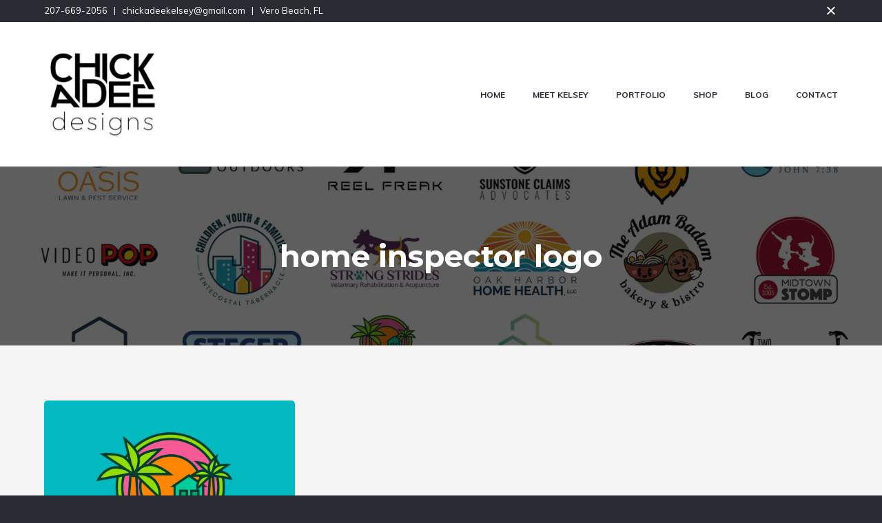

--- FILE ---
content_type: text/html; charset=UTF-8
request_url: https://buychickadeedesigns.com/tag/home-inspector-logo/
body_size: 10228
content:
<!DOCTYPE html>
<html lang="en-US">
<head >
<meta charset="UTF-8" />
<meta name="viewport" content="width=device-width, initial-scale=1" />
<meta name='robots' content='index, follow, max-image-preview:large, max-snippet:-1, max-video-preview:-1' />
	<style>img:is([sizes="auto" i], [sizes^="auto," i]) { contain-intrinsic-size: 3000px 1500px }</style>
	
	<!-- This site is optimized with the Yoast SEO plugin v26.8 - https://yoast.com/product/yoast-seo-wordpress/ -->
	<title>home inspector logo Archives - Chickadee Designs</title>
	<link rel="canonical" href="https://buychickadeedesigns.com/tag/home-inspector-logo/" />
	<meta property="og:locale" content="en_US" />
	<meta property="og:type" content="article" />
	<meta property="og:title" content="home inspector logo Archives - Chickadee Designs" />
	<meta property="og:url" content="https://buychickadeedesigns.com/tag/home-inspector-logo/" />
	<meta property="og:site_name" content="Chickadee Designs" />
	<meta name="twitter:card" content="summary_large_image" />
	<script type="application/ld+json" class="yoast-schema-graph">{"@context":"https://schema.org","@graph":[{"@type":"CollectionPage","@id":"https://buychickadeedesigns.com/tag/home-inspector-logo/","url":"https://buychickadeedesigns.com/tag/home-inspector-logo/","name":"home inspector logo Archives - Chickadee Designs","isPartOf":{"@id":"https://buychickadeedesigns.com/#website"},"primaryImageOfPage":{"@id":"https://buychickadeedesigns.com/tag/home-inspector-logo/#primaryimage"},"image":{"@id":"https://buychickadeedesigns.com/tag/home-inspector-logo/#primaryimage"},"thumbnailUrl":"https://i0.wp.com/buychickadeedesigns.com/wp-content/uploads/2023/02/Profile-Photo-opt-2-DO-NOT-CROP.jpg?fit=1800%2C1800&ssl=1","breadcrumb":{"@id":"https://buychickadeedesigns.com/tag/home-inspector-logo/#breadcrumb"},"inLanguage":"en-US"},{"@type":"ImageObject","inLanguage":"en-US","@id":"https://buychickadeedesigns.com/tag/home-inspector-logo/#primaryimage","url":"https://i0.wp.com/buychickadeedesigns.com/wp-content/uploads/2023/02/Profile-Photo-opt-2-DO-NOT-CROP.jpg?fit=1800%2C1800&ssl=1","contentUrl":"https://i0.wp.com/buychickadeedesigns.com/wp-content/uploads/2023/02/Profile-Photo-opt-2-DO-NOT-CROP.jpg?fit=1800%2C1800&ssl=1","width":1800,"height":1800},{"@type":"BreadcrumbList","@id":"https://buychickadeedesigns.com/tag/home-inspector-logo/#breadcrumb","itemListElement":[{"@type":"ListItem","position":1,"name":"Home","item":"https://buychickadeedesigns.com/"},{"@type":"ListItem","position":2,"name":"home inspector logo"}]},{"@type":"WebSite","@id":"https://buychickadeedesigns.com/#website","url":"https://buychickadeedesigns.com/","name":"Chickadee Designs","description":"Logos &amp; Branding, Graphic Design ","publisher":{"@id":"https://buychickadeedesigns.com/#organization"},"potentialAction":[{"@type":"SearchAction","target":{"@type":"EntryPoint","urlTemplate":"https://buychickadeedesigns.com/?s={search_term_string}"},"query-input":{"@type":"PropertyValueSpecification","valueRequired":true,"valueName":"search_term_string"}}],"inLanguage":"en-US"},{"@type":"Organization","@id":"https://buychickadeedesigns.com/#organization","name":"Chickadee Designs","url":"https://buychickadeedesigns.com/","logo":{"@type":"ImageObject","inLanguage":"en-US","@id":"https://buychickadeedesigns.com/#/schema/logo/image/","url":"https://i0.wp.com/buychickadeedesigns.com/wp-content/uploads/2023/12/Square-Black.png?fit=3600%2C3600&ssl=1","contentUrl":"https://i0.wp.com/buychickadeedesigns.com/wp-content/uploads/2023/12/Square-Black.png?fit=3600%2C3600&ssl=1","width":3600,"height":3600,"caption":"Chickadee Designs"},"image":{"@id":"https://buychickadeedesigns.com/#/schema/logo/image/"},"sameAs":["https://www.facebook.com/chickadeedesignsandkelseymcphersonfineart","https://www.instagram.com/kelseybeaudoin_mcpherson/","https://www.linkedin.com/in/kelseybeaudoin/"]}]}</script>
	<!-- / Yoast SEO plugin. -->


<link rel='dns-prefetch' href='//secure.gravatar.com' />
<link rel='dns-prefetch' href='//stats.wp.com' />
<link rel='dns-prefetch' href='//fonts.googleapis.com' />
<link rel='dns-prefetch' href='//v0.wordpress.com' />
<link rel='preconnect' href='//i0.wp.com' />
<link rel='preconnect' href='//c0.wp.com' />
<link rel="alternate" type="application/rss+xml" title="Chickadee Designs &raquo; Feed" href="https://buychickadeedesigns.com/feed/" />
<link rel="alternate" type="application/rss+xml" title="Chickadee Designs &raquo; Comments Feed" href="https://buychickadeedesigns.com/comments/feed/" />
<link rel="alternate" type="application/rss+xml" title="Chickadee Designs &raquo; home inspector logo Tag Feed" href="https://buychickadeedesigns.com/tag/home-inspector-logo/feed/" />
		<style>
			.lazyload,
			.lazyloading {
				max-width: 100%;
			}
		</style>
		<script type="text/javascript">
/* <![CDATA[ */
window._wpemojiSettings = {"baseUrl":"https:\/\/s.w.org\/images\/core\/emoji\/16.0.1\/72x72\/","ext":".png","svgUrl":"https:\/\/s.w.org\/images\/core\/emoji\/16.0.1\/svg\/","svgExt":".svg","source":{"concatemoji":"https:\/\/buychickadeedesigns.com\/wp-includes\/js\/wp-emoji-release.min.js?ver=6.8.3"}};
/*! This file is auto-generated */
!function(s,n){var o,i,e;function c(e){try{var t={supportTests:e,timestamp:(new Date).valueOf()};sessionStorage.setItem(o,JSON.stringify(t))}catch(e){}}function p(e,t,n){e.clearRect(0,0,e.canvas.width,e.canvas.height),e.fillText(t,0,0);var t=new Uint32Array(e.getImageData(0,0,e.canvas.width,e.canvas.height).data),a=(e.clearRect(0,0,e.canvas.width,e.canvas.height),e.fillText(n,0,0),new Uint32Array(e.getImageData(0,0,e.canvas.width,e.canvas.height).data));return t.every(function(e,t){return e===a[t]})}function u(e,t){e.clearRect(0,0,e.canvas.width,e.canvas.height),e.fillText(t,0,0);for(var n=e.getImageData(16,16,1,1),a=0;a<n.data.length;a++)if(0!==n.data[a])return!1;return!0}function f(e,t,n,a){switch(t){case"flag":return n(e,"\ud83c\udff3\ufe0f\u200d\u26a7\ufe0f","\ud83c\udff3\ufe0f\u200b\u26a7\ufe0f")?!1:!n(e,"\ud83c\udde8\ud83c\uddf6","\ud83c\udde8\u200b\ud83c\uddf6")&&!n(e,"\ud83c\udff4\udb40\udc67\udb40\udc62\udb40\udc65\udb40\udc6e\udb40\udc67\udb40\udc7f","\ud83c\udff4\u200b\udb40\udc67\u200b\udb40\udc62\u200b\udb40\udc65\u200b\udb40\udc6e\u200b\udb40\udc67\u200b\udb40\udc7f");case"emoji":return!a(e,"\ud83e\udedf")}return!1}function g(e,t,n,a){var r="undefined"!=typeof WorkerGlobalScope&&self instanceof WorkerGlobalScope?new OffscreenCanvas(300,150):s.createElement("canvas"),o=r.getContext("2d",{willReadFrequently:!0}),i=(o.textBaseline="top",o.font="600 32px Arial",{});return e.forEach(function(e){i[e]=t(o,e,n,a)}),i}function t(e){var t=s.createElement("script");t.src=e,t.defer=!0,s.head.appendChild(t)}"undefined"!=typeof Promise&&(o="wpEmojiSettingsSupports",i=["flag","emoji"],n.supports={everything:!0,everythingExceptFlag:!0},e=new Promise(function(e){s.addEventListener("DOMContentLoaded",e,{once:!0})}),new Promise(function(t){var n=function(){try{var e=JSON.parse(sessionStorage.getItem(o));if("object"==typeof e&&"number"==typeof e.timestamp&&(new Date).valueOf()<e.timestamp+604800&&"object"==typeof e.supportTests)return e.supportTests}catch(e){}return null}();if(!n){if("undefined"!=typeof Worker&&"undefined"!=typeof OffscreenCanvas&&"undefined"!=typeof URL&&URL.createObjectURL&&"undefined"!=typeof Blob)try{var e="postMessage("+g.toString()+"("+[JSON.stringify(i),f.toString(),p.toString(),u.toString()].join(",")+"));",a=new Blob([e],{type:"text/javascript"}),r=new Worker(URL.createObjectURL(a),{name:"wpTestEmojiSupports"});return void(r.onmessage=function(e){c(n=e.data),r.terminate(),t(n)})}catch(e){}c(n=g(i,f,p,u))}t(n)}).then(function(e){for(var t in e)n.supports[t]=e[t],n.supports.everything=n.supports.everything&&n.supports[t],"flag"!==t&&(n.supports.everythingExceptFlag=n.supports.everythingExceptFlag&&n.supports[t]);n.supports.everythingExceptFlag=n.supports.everythingExceptFlag&&!n.supports.flag,n.DOMReady=!1,n.readyCallback=function(){n.DOMReady=!0}}).then(function(){return e}).then(function(){var e;n.supports.everything||(n.readyCallback(),(e=n.source||{}).concatemoji?t(e.concatemoji):e.wpemoji&&e.twemoji&&(t(e.twemoji),t(e.wpemoji)))}))}((window,document),window._wpemojiSettings);
/* ]]> */
</script>
<style id='wp-emoji-styles-inline-css' type='text/css'>

	img.wp-smiley, img.emoji {
		display: inline !important;
		border: none !important;
		box-shadow: none !important;
		height: 1em !important;
		width: 1em !important;
		margin: 0 0.07em !important;
		vertical-align: -0.1em !important;
		background: none !important;
		padding: 0 !important;
	}
</style>
<link rel='stylesheet' id='wp-block-library-css' href='https://c0.wp.com/c/6.8.3/wp-includes/css/dist/block-library/style.min.css' type='text/css' media='all' />
<style id='classic-theme-styles-inline-css' type='text/css'>
/*! This file is auto-generated */
.wp-block-button__link{color:#fff;background-color:#32373c;border-radius:9999px;box-shadow:none;text-decoration:none;padding:calc(.667em + 2px) calc(1.333em + 2px);font-size:1.125em}.wp-block-file__button{background:#32373c;color:#fff;text-decoration:none}
</style>
<link rel='stylesheet' id='mediaelement-css' href='https://c0.wp.com/c/6.8.3/wp-includes/js/mediaelement/mediaelementplayer-legacy.min.css' type='text/css' media='all' />
<link rel='stylesheet' id='wp-mediaelement-css' href='https://c0.wp.com/c/6.8.3/wp-includes/js/mediaelement/wp-mediaelement.min.css' type='text/css' media='all' />
<style id='jetpack-sharing-buttons-style-inline-css' type='text/css'>
.jetpack-sharing-buttons__services-list{display:flex;flex-direction:row;flex-wrap:wrap;gap:0;list-style-type:none;margin:5px;padding:0}.jetpack-sharing-buttons__services-list.has-small-icon-size{font-size:12px}.jetpack-sharing-buttons__services-list.has-normal-icon-size{font-size:16px}.jetpack-sharing-buttons__services-list.has-large-icon-size{font-size:24px}.jetpack-sharing-buttons__services-list.has-huge-icon-size{font-size:36px}@media print{.jetpack-sharing-buttons__services-list{display:none!important}}.editor-styles-wrapper .wp-block-jetpack-sharing-buttons{gap:0;padding-inline-start:0}ul.jetpack-sharing-buttons__services-list.has-background{padding:1.25em 2.375em}
</style>
<style id='global-styles-inline-css' type='text/css'>
:root{--wp--preset--aspect-ratio--square: 1;--wp--preset--aspect-ratio--4-3: 4/3;--wp--preset--aspect-ratio--3-4: 3/4;--wp--preset--aspect-ratio--3-2: 3/2;--wp--preset--aspect-ratio--2-3: 2/3;--wp--preset--aspect-ratio--16-9: 16/9;--wp--preset--aspect-ratio--9-16: 9/16;--wp--preset--color--black: #000000;--wp--preset--color--cyan-bluish-gray: #abb8c3;--wp--preset--color--white: #ffffff;--wp--preset--color--pale-pink: #f78da7;--wp--preset--color--vivid-red: #cf2e2e;--wp--preset--color--luminous-vivid-orange: #ff6900;--wp--preset--color--luminous-vivid-amber: #fcb900;--wp--preset--color--light-green-cyan: #7bdcb5;--wp--preset--color--vivid-green-cyan: #00d084;--wp--preset--color--pale-cyan-blue: #8ed1fc;--wp--preset--color--vivid-cyan-blue: #0693e3;--wp--preset--color--vivid-purple: #9b51e0;--wp--preset--gradient--vivid-cyan-blue-to-vivid-purple: linear-gradient(135deg,rgba(6,147,227,1) 0%,rgb(155,81,224) 100%);--wp--preset--gradient--light-green-cyan-to-vivid-green-cyan: linear-gradient(135deg,rgb(122,220,180) 0%,rgb(0,208,130) 100%);--wp--preset--gradient--luminous-vivid-amber-to-luminous-vivid-orange: linear-gradient(135deg,rgba(252,185,0,1) 0%,rgba(255,105,0,1) 100%);--wp--preset--gradient--luminous-vivid-orange-to-vivid-red: linear-gradient(135deg,rgba(255,105,0,1) 0%,rgb(207,46,46) 100%);--wp--preset--gradient--very-light-gray-to-cyan-bluish-gray: linear-gradient(135deg,rgb(238,238,238) 0%,rgb(169,184,195) 100%);--wp--preset--gradient--cool-to-warm-spectrum: linear-gradient(135deg,rgb(74,234,220) 0%,rgb(151,120,209) 20%,rgb(207,42,186) 40%,rgb(238,44,130) 60%,rgb(251,105,98) 80%,rgb(254,248,76) 100%);--wp--preset--gradient--blush-light-purple: linear-gradient(135deg,rgb(255,206,236) 0%,rgb(152,150,240) 100%);--wp--preset--gradient--blush-bordeaux: linear-gradient(135deg,rgb(254,205,165) 0%,rgb(254,45,45) 50%,rgb(107,0,62) 100%);--wp--preset--gradient--luminous-dusk: linear-gradient(135deg,rgb(255,203,112) 0%,rgb(199,81,192) 50%,rgb(65,88,208) 100%);--wp--preset--gradient--pale-ocean: linear-gradient(135deg,rgb(255,245,203) 0%,rgb(182,227,212) 50%,rgb(51,167,181) 100%);--wp--preset--gradient--electric-grass: linear-gradient(135deg,rgb(202,248,128) 0%,rgb(113,206,126) 100%);--wp--preset--gradient--midnight: linear-gradient(135deg,rgb(2,3,129) 0%,rgb(40,116,252) 100%);--wp--preset--font-size--small: 13px;--wp--preset--font-size--medium: 20px;--wp--preset--font-size--large: 36px;--wp--preset--font-size--x-large: 42px;--wp--preset--spacing--20: 0.44rem;--wp--preset--spacing--30: 0.67rem;--wp--preset--spacing--40: 1rem;--wp--preset--spacing--50: 1.5rem;--wp--preset--spacing--60: 2.25rem;--wp--preset--spacing--70: 3.38rem;--wp--preset--spacing--80: 5.06rem;--wp--preset--shadow--natural: 6px 6px 9px rgba(0, 0, 0, 0.2);--wp--preset--shadow--deep: 12px 12px 50px rgba(0, 0, 0, 0.4);--wp--preset--shadow--sharp: 6px 6px 0px rgba(0, 0, 0, 0.2);--wp--preset--shadow--outlined: 6px 6px 0px -3px rgba(255, 255, 255, 1), 6px 6px rgba(0, 0, 0, 1);--wp--preset--shadow--crisp: 6px 6px 0px rgba(0, 0, 0, 1);}:where(.is-layout-flex){gap: 0.5em;}:where(.is-layout-grid){gap: 0.5em;}body .is-layout-flex{display: flex;}.is-layout-flex{flex-wrap: wrap;align-items: center;}.is-layout-flex > :is(*, div){margin: 0;}body .is-layout-grid{display: grid;}.is-layout-grid > :is(*, div){margin: 0;}:where(.wp-block-columns.is-layout-flex){gap: 2em;}:where(.wp-block-columns.is-layout-grid){gap: 2em;}:where(.wp-block-post-template.is-layout-flex){gap: 1.25em;}:where(.wp-block-post-template.is-layout-grid){gap: 1.25em;}.has-black-color{color: var(--wp--preset--color--black) !important;}.has-cyan-bluish-gray-color{color: var(--wp--preset--color--cyan-bluish-gray) !important;}.has-white-color{color: var(--wp--preset--color--white) !important;}.has-pale-pink-color{color: var(--wp--preset--color--pale-pink) !important;}.has-vivid-red-color{color: var(--wp--preset--color--vivid-red) !important;}.has-luminous-vivid-orange-color{color: var(--wp--preset--color--luminous-vivid-orange) !important;}.has-luminous-vivid-amber-color{color: var(--wp--preset--color--luminous-vivid-amber) !important;}.has-light-green-cyan-color{color: var(--wp--preset--color--light-green-cyan) !important;}.has-vivid-green-cyan-color{color: var(--wp--preset--color--vivid-green-cyan) !important;}.has-pale-cyan-blue-color{color: var(--wp--preset--color--pale-cyan-blue) !important;}.has-vivid-cyan-blue-color{color: var(--wp--preset--color--vivid-cyan-blue) !important;}.has-vivid-purple-color{color: var(--wp--preset--color--vivid-purple) !important;}.has-black-background-color{background-color: var(--wp--preset--color--black) !important;}.has-cyan-bluish-gray-background-color{background-color: var(--wp--preset--color--cyan-bluish-gray) !important;}.has-white-background-color{background-color: var(--wp--preset--color--white) !important;}.has-pale-pink-background-color{background-color: var(--wp--preset--color--pale-pink) !important;}.has-vivid-red-background-color{background-color: var(--wp--preset--color--vivid-red) !important;}.has-luminous-vivid-orange-background-color{background-color: var(--wp--preset--color--luminous-vivid-orange) !important;}.has-luminous-vivid-amber-background-color{background-color: var(--wp--preset--color--luminous-vivid-amber) !important;}.has-light-green-cyan-background-color{background-color: var(--wp--preset--color--light-green-cyan) !important;}.has-vivid-green-cyan-background-color{background-color: var(--wp--preset--color--vivid-green-cyan) !important;}.has-pale-cyan-blue-background-color{background-color: var(--wp--preset--color--pale-cyan-blue) !important;}.has-vivid-cyan-blue-background-color{background-color: var(--wp--preset--color--vivid-cyan-blue) !important;}.has-vivid-purple-background-color{background-color: var(--wp--preset--color--vivid-purple) !important;}.has-black-border-color{border-color: var(--wp--preset--color--black) !important;}.has-cyan-bluish-gray-border-color{border-color: var(--wp--preset--color--cyan-bluish-gray) !important;}.has-white-border-color{border-color: var(--wp--preset--color--white) !important;}.has-pale-pink-border-color{border-color: var(--wp--preset--color--pale-pink) !important;}.has-vivid-red-border-color{border-color: var(--wp--preset--color--vivid-red) !important;}.has-luminous-vivid-orange-border-color{border-color: var(--wp--preset--color--luminous-vivid-orange) !important;}.has-luminous-vivid-amber-border-color{border-color: var(--wp--preset--color--luminous-vivid-amber) !important;}.has-light-green-cyan-border-color{border-color: var(--wp--preset--color--light-green-cyan) !important;}.has-vivid-green-cyan-border-color{border-color: var(--wp--preset--color--vivid-green-cyan) !important;}.has-pale-cyan-blue-border-color{border-color: var(--wp--preset--color--pale-cyan-blue) !important;}.has-vivid-cyan-blue-border-color{border-color: var(--wp--preset--color--vivid-cyan-blue) !important;}.has-vivid-purple-border-color{border-color: var(--wp--preset--color--vivid-purple) !important;}.has-vivid-cyan-blue-to-vivid-purple-gradient-background{background: var(--wp--preset--gradient--vivid-cyan-blue-to-vivid-purple) !important;}.has-light-green-cyan-to-vivid-green-cyan-gradient-background{background: var(--wp--preset--gradient--light-green-cyan-to-vivid-green-cyan) !important;}.has-luminous-vivid-amber-to-luminous-vivid-orange-gradient-background{background: var(--wp--preset--gradient--luminous-vivid-amber-to-luminous-vivid-orange) !important;}.has-luminous-vivid-orange-to-vivid-red-gradient-background{background: var(--wp--preset--gradient--luminous-vivid-orange-to-vivid-red) !important;}.has-very-light-gray-to-cyan-bluish-gray-gradient-background{background: var(--wp--preset--gradient--very-light-gray-to-cyan-bluish-gray) !important;}.has-cool-to-warm-spectrum-gradient-background{background: var(--wp--preset--gradient--cool-to-warm-spectrum) !important;}.has-blush-light-purple-gradient-background{background: var(--wp--preset--gradient--blush-light-purple) !important;}.has-blush-bordeaux-gradient-background{background: var(--wp--preset--gradient--blush-bordeaux) !important;}.has-luminous-dusk-gradient-background{background: var(--wp--preset--gradient--luminous-dusk) !important;}.has-pale-ocean-gradient-background{background: var(--wp--preset--gradient--pale-ocean) !important;}.has-electric-grass-gradient-background{background: var(--wp--preset--gradient--electric-grass) !important;}.has-midnight-gradient-background{background: var(--wp--preset--gradient--midnight) !important;}.has-small-font-size{font-size: var(--wp--preset--font-size--small) !important;}.has-medium-font-size{font-size: var(--wp--preset--font-size--medium) !important;}.has-large-font-size{font-size: var(--wp--preset--font-size--large) !important;}.has-x-large-font-size{font-size: var(--wp--preset--font-size--x-large) !important;}
:where(.wp-block-post-template.is-layout-flex){gap: 1.25em;}:where(.wp-block-post-template.is-layout-grid){gap: 1.25em;}
:where(.wp-block-columns.is-layout-flex){gap: 2em;}:where(.wp-block-columns.is-layout-grid){gap: 2em;}
:root :where(.wp-block-pullquote){font-size: 1.5em;line-height: 1.6;}
</style>
<link rel='stylesheet' id='wp-components-css' href='https://c0.wp.com/c/6.8.3/wp-includes/css/dist/components/style.min.css' type='text/css' media='all' />
<link rel='stylesheet' id='godaddy-styles-css' href='https://buychickadeedesigns.com/wp-content/mu-plugins/vendor/wpex/godaddy-launch/includes/Dependencies/GoDaddy/Styles/build/latest.css?ver=2.0.2' type='text/css' media='all' />
<link rel='stylesheet' id='lightslider-style-css' href='https://buychickadeedesigns.com/wp-content/plugins/wpstudio-testimonial-slider/assets/css/lightslider.css?ver=6.8.3' type='text/css' media='all' />
<link rel='stylesheet' id='gts-style-css' href='https://buychickadeedesigns.com/wp-content/plugins/wpstudio-testimonial-slider/assets/css/gts-style.css?ver=6.8.3' type='text/css' media='all' />
<link rel='stylesheet' id='studio-pro-css' href='https://buychickadeedesigns.com/wp-content/themes/studio-pro/style.css?ver=2.1.3' type='text/css' media='all' />
<style id='studio-pro-inline-css' type='text/css'>
.overlay:after,button.gradient,input[type='button'].gradient,input[type='reset'].gradient,input[type='submit'].gradient,.button.gradient,.footer-widgets .enews-widget input[type='submit'],.front-page-3 .image:after,.front-page-5 .widget-title:after,.pricing-table .featured button,.pricing-table .featured .button{background:rgba(10,10,10,0.8);background:-moz-linear-gradient(left,rgba(10,10,10,0.8) 0,rgba(10,10,10,0.8) 100%);background:-webkit-linear-gradient(left,rgba(10,10,10,0.8) 0,rgba(10,10,10,0.8) 100%);background:linear-gradient(to right,rgba(10,10,10,0.8) 0,rgba(10,10,10,0.8) 100%)}.front-page-2 i,.nav-primary a:hover,.nav-primary a:focus,.nav-primary .current-menu-item>a,.nav-primary .sub-menu .current-menu-item>a:hover,.nav-primary .sub-menu .current-menu-item>a:focus{background:rgba(10,10,10,0.8);background:-moz-linear-gradient(left,rgba(10,10,10,0.8) 0,rgba(10,10,10,0.8) 100%);background:-webkit-linear-gradient(left,rgba(10,10,10,0.8) 0,rgba(10,10,10,0.8) 100%);background:linear-gradient(to right,rgba(10,10,10,0.8) 0,rgba(10,10,10,0.8) 100%);-webkit-background-clip:text;background-clip:text;-webkit-text-fill-color:transparent;text-fill-color:transparent}button,input[type="button"],input[type="reset"],input[type="submit"],.button,button.secondary:hover,.button.secondary:hover,button.secondary:focus,.button.secondary:focus,.archive-pagination a:hover,.archive-pagination a:focus,.archive-pagination .active a,.woocommerce a.button:hover,.woocommerce a.button:focus,.woocommerce a.button,.woocommerce a.button.alt:hover,.woocommerce a.button.alt:focus,.woocommerce a.button.alt,.woocommerce button.button:hover,.woocommerce button.button:focus,.woocommerce button.button,.woocommerce button.button.alt:hover,.woocommerce button.button.alt:focus,.woocommerce button.button.alt,.woocommerce input.button:hover,.woocommerce input.button:focus,.woocommerce input.button,.woocommerce input.button.alt:hover,.woocommerce input.button.alt:focus,.woocommerce input.button.alt,.woocommerce input[type="submit"]:hover,.woocommerce input[type="submit"]:focus,.woocommerce input[type="submit"],.woocommerce span.onsale,.woocommerce #respond input#submit:hover,.woocommerce #respond input#submit:focus,.woocommerce #respond input#submit,.woocommerce #respond input#submit.alt:hover,.woocommerce #respond input#submit.alt:focus,.woocommerce #respond input#submit.alt,.woocommerce input.button[type=submit]:focus,.woocommerce input.button[type=submit],.woocommerce input.button[type=submit]:hover,.woocommerce.widget_price_filter .ui-slidui-slider-handle,.woocommerce.widget_price_filter .ui-slidui-slider-range{background-color:#dd0d7e}
</style>
<link rel='stylesheet' id='google-fonts-css' href='//fonts.googleapis.com/css?family=Muli%3A400%2C700%7CMontserrat%3A700&#038;ver=2.1.3' type='text/css' media='all' />
<script type="text/javascript" src="https://c0.wp.com/c/6.8.3/wp-includes/js/jquery/jquery.min.js" id="jquery-core-js"></script>
<script type="text/javascript" src="https://c0.wp.com/c/6.8.3/wp-includes/js/jquery/jquery-migrate.min.js" id="jquery-migrate-js"></script>
<script type="text/javascript" src="https://buychickadeedesigns.com/wp-content/plugins/wpstudio-testimonial-slider/assets/js/lightslider.min.js?ver=6.8.3" id="gts-lighslider-js"></script>
<link rel="https://api.w.org/" href="https://buychickadeedesigns.com/wp-json/" /><link rel="alternate" title="JSON" type="application/json" href="https://buychickadeedesigns.com/wp-json/wp/v2/tags/311" /><link rel="EditURI" type="application/rsd+xml" title="RSD" href="https://buychickadeedesigns.com/xmlrpc.php?rsd" />
<meta name="generator" content="WordPress 6.8.3" />
	<style>img#wpstats{display:none}</style>
				<script>
			document.documentElement.className = document.documentElement.className.replace('no-js', 'js');
		</script>
				<style>
			.no-js img.lazyload {
				display: none;
			}

			figure.wp-block-image img.lazyloading {
				min-width: 150px;
			}

			.lazyload,
			.lazyloading {
				--smush-placeholder-width: 100px;
				--smush-placeholder-aspect-ratio: 1/1;
				width: var(--smush-image-width, var(--smush-placeholder-width)) !important;
				aspect-ratio: var(--smush-image-aspect-ratio, var(--smush-placeholder-aspect-ratio)) !important;
			}

						.lazyload, .lazyloading {
				opacity: 0;
			}

			.lazyloaded {
				opacity: 1;
				transition: opacity 400ms;
				transition-delay: 0ms;
			}

					</style>
		<link rel="pingback" href="https://buychickadeedesigns.com/xmlrpc.php" />
<style type="text/css">.hero { background: url(https://buychickadeedesigns.com/wp-content/uploads/2024/01/cropped-Website-cover-image-2024.jpg) no-repeat !important; }</style>
<style type="text/css" media="screen">#simple-social-icons-3 ul li a,#simple-social-icons-3 ul li a:hover{background-color:#fff;border-radius:28px;color:#2A2B33;border:1px #2A2B33 solid;font-size:14px;padding:7px}#simple-social-icons-3 ul li a:hover{background-color:#2A2B33;border-color:#2A2B33;color:#fff}</style><style type="text/css">.recentcomments a{display:inline !important;padding:0 !important;margin:0 !important;}</style><link rel="icon" href="https://i0.wp.com/buychickadeedesigns.com/wp-content/uploads/2023/12/cropped-Square-Black.png?fit=32%2C32&#038;ssl=1" sizes="32x32" />
<link rel="icon" href="https://i0.wp.com/buychickadeedesigns.com/wp-content/uploads/2023/12/cropped-Square-Black.png?fit=192%2C192&#038;ssl=1" sizes="192x192" />
<link rel="apple-touch-icon" href="https://i0.wp.com/buychickadeedesigns.com/wp-content/uploads/2023/12/cropped-Square-Black.png?fit=180%2C180&#038;ssl=1" />
<meta name="msapplication-TileImage" content="https://i0.wp.com/buychickadeedesigns.com/wp-content/uploads/2023/12/cropped-Square-Black.png?fit=270%2C270&#038;ssl=1" />
		<style type="text/css" id="wp-custom-css">
			.wp-custom-logo .title-area {
    padding: 0px 0;
    margin: 0;
    height: 170px;
    width: 200px;
   }		</style>
		</head>
<body class="archive tag tag-home-inspector-logo tag-311 wp-custom-logo wp-theme-genesis wp-child-theme-studio-pro custom-header header-image full-width-content genesis-breadcrumbs-hidden genesis-footer-widgets-visible blog masonry no-js" ontouchstart=" "><div class="site-container"><ul class="genesis-skip-link"><li><a href="#genesis-content" class="screen-reader-shortcut"> Skip to main content</a></li><li><a href="#genesis-footer-widgets" class="screen-reader-shortcut"> Skip to footer</a></li></ul><header class="site-header"><div class="before-header"><div class="wrap"><section id="text-16" class="widget widget_text"><div class="widget-wrap">			<div class="textwidget"><p>207-669-2056   |   chickadeekelsey@gmail.com   |   Vero Beach, FL</p>
</div>
		</div></section>
</div></div><div class="wrap"><div class="title-area" itemscope="itemscope" itemtype="http://schema.org/Organization"><a href="https://buychickadeedesigns.com/" class="custom-logo-link" rel="home"><img width="3600" height="3600" src="https://i0.wp.com/buychickadeedesigns.com/wp-content/uploads/2023/12/Square-Black.png?fit=3600%2C3600&amp;ssl=1" class="custom-logo" alt="Chickadee Designs" decoding="async" fetchpriority="high" srcset="https://i0.wp.com/buychickadeedesigns.com/wp-content/uploads/2023/12/Square-Black.png?w=3600&amp;ssl=1 3600w, https://i0.wp.com/buychickadeedesigns.com/wp-content/uploads/2023/12/Square-Black.png?resize=300%2C300&amp;ssl=1 300w, https://i0.wp.com/buychickadeedesigns.com/wp-content/uploads/2023/12/Square-Black.png?resize=1024%2C1024&amp;ssl=1 1024w, https://i0.wp.com/buychickadeedesigns.com/wp-content/uploads/2023/12/Square-Black.png?resize=150%2C150&amp;ssl=1 150w, https://i0.wp.com/buychickadeedesigns.com/wp-content/uploads/2023/12/Square-Black.png?resize=768%2C768&amp;ssl=1 768w, https://i0.wp.com/buychickadeedesigns.com/wp-content/uploads/2023/12/Square-Black.png?resize=100%2C100&amp;ssl=1 100w, https://i0.wp.com/buychickadeedesigns.com/wp-content/uploads/2023/12/Square-Black.png?resize=1536%2C1536&amp;ssl=1 1536w, https://i0.wp.com/buychickadeedesigns.com/wp-content/uploads/2023/12/Square-Black.png?resize=2048%2C2048&amp;ssl=1 2048w, https://i0.wp.com/buychickadeedesigns.com/wp-content/uploads/2023/12/Square-Black.png?resize=50%2C50&amp;ssl=1 50w, https://i0.wp.com/buychickadeedesigns.com/wp-content/uploads/2023/12/Square-Black.png?w=3000&amp;ssl=1 3000w" sizes="(max-width: 3600px) 100vw, 3600px" data-attachment-id="1481" data-permalink="https://buychickadeedesigns.com/square-black/" data-orig-file="https://i0.wp.com/buychickadeedesigns.com/wp-content/uploads/2023/12/Square-Black.png?fit=3600%2C3600&amp;ssl=1" data-orig-size="3600,3600" data-comments-opened="1" data-image-meta="{&quot;aperture&quot;:&quot;0&quot;,&quot;credit&quot;:&quot;&quot;,&quot;camera&quot;:&quot;&quot;,&quot;caption&quot;:&quot;&quot;,&quot;created_timestamp&quot;:&quot;0&quot;,&quot;copyright&quot;:&quot;&quot;,&quot;focal_length&quot;:&quot;0&quot;,&quot;iso&quot;:&quot;0&quot;,&quot;shutter_speed&quot;:&quot;0&quot;,&quot;title&quot;:&quot;&quot;,&quot;orientation&quot;:&quot;0&quot;}" data-image-title="Chickadee designs, logo design, graphic designer, branding, Vero Beach, clean logo, logo, non-profit logo, graphic designer, logo design, branding, logo and branding, vero women, vero beach, creative direction, poster, graphic design, graphic designer, clean logo, professional logo" data-image-description="&lt;p&gt;Chickadee designs, logo design, graphic designer, branding, Vero Beach, clean logo, logo, non-profit logo, graphic designer, logo design, branding, logo and branding, vero women, vero beach, creative direction, poster, graphic design, graphic designer, clean logo, professional logo&lt;/p&gt;
" data-image-caption="" data-medium-file="https://i0.wp.com/buychickadeedesigns.com/wp-content/uploads/2023/12/Square-Black.png?fit=300%2C300&amp;ssl=1" data-large-file="https://i0.wp.com/buychickadeedesigns.com/wp-content/uploads/2023/12/Square-Black.png?fit=1024%2C1024&amp;ssl=1" /></a><p class="site-title" itemprop="name"><a href="https://buychickadeedesigns.com/">Chickadee Designs</a></p><p class="site-description">Logos &amp; Branding, Graphic Design </p></div><div class="widget-area header-widget-area"><section id="nav_menu-3" class="widget widget_nav_menu"><div class="widget-wrap"><nav class="nav-header"><ul id="menu-main-menu" class="menu genesis-nav-menu js-superfish"><li id="menu-item-12" class="menu-item menu-item-type-post_type menu-item-object-page menu-item-home menu-item-12"><a href="https://buychickadeedesigns.com/"><span >Home</span></a></li>
<li id="menu-item-11" class="menu-item menu-item-type-post_type menu-item-object-page menu-item-11"><a href="https://buychickadeedesigns.com/meet-kelsey/"><span >Meet Kelsey</span></a></li>
<li id="menu-item-93" class="menu-item menu-item-type-taxonomy menu-item-object-category menu-item-93"><a href="https://buychickadeedesigns.com/category/portfolio/"><span >Portfolio</span></a></li>
<li id="menu-item-42" class="menu-item menu-item-type-custom menu-item-object-custom menu-item-42"><a href="https://www.etsy.com/shop/BuyChickadeeDesigns?ref=l2-shopheader-name"><span >Shop</span></a></li>
<li id="menu-item-40" class="menu-item menu-item-type-post_type menu-item-object-page current_page_parent menu-item-40"><a href="https://buychickadeedesigns.com/blog/"><span >Blog</span></a></li>
<li id="menu-item-41" class="menu-item menu-item-type-post_type menu-item-object-page menu-item-41"><a href="https://buychickadeedesigns.com/contact-us/"><span >Contact</span></a></li>
</ul></nav></div></section>
</div></div></header><section class="hero-section overlay" role="banner"><div id="wp-custom-header" class="wp-custom-header"><img data-src="https://buychickadeedesigns.com/wp-content/uploads/2024/01/cropped-Website-cover-image-2024.jpg" width="1920" height="1080" alt="" decoding="async" src="[data-uri]" class="lazyload" style="--smush-placeholder-width: 1920px; --smush-placeholder-aspect-ratio: 1920/1080;" /></div><div class="wrap"><h1 itemprop="headline">home inspector logo</h1></div></section><div class="site-inner"><div class="wrap"><main class="content" id="genesis-content"><article class="post-1260 post type-post status-publish format-standard has-post-thumbnail category-chickadee-designs category-graphic-design category-graphic-designer category-logos-and-branding category-portfolio tag-branding tag-clean-logo tag-creative-direction tag-graphic-design tag-graphic-designer tag-home-inspector-logo tag-inspection-logo tag-logo-and-branding tag-logo-design tag-paradise-home-logo tag-paradise-logo tag-poster tag-professional-logo tag-tropical-logo tag-vero-beach tag-vero-women entry" aria-label="Paradise Home Inspections  |  Logo Design"><a class="entry-image-link" href="https://buychickadeedesigns.com/2023/02/paradise-home-inspections-logo-design/" aria-hidden="true" tabindex="-1"><img width="1024" height="1024" data-src="https://i0.wp.com/buychickadeedesigns.com/wp-content/uploads/2023/02/Profile-Photo-opt-2-DO-NOT-CROP.jpg?fit=1024%2C1024&amp;ssl=1" class="alignleft post-image entry-image lazyload" alt="" decoding="async" data-srcset="https://i0.wp.com/buychickadeedesigns.com/wp-content/uploads/2023/02/Profile-Photo-opt-2-DO-NOT-CROP.jpg?w=1800&amp;ssl=1 1800w, https://i0.wp.com/buychickadeedesigns.com/wp-content/uploads/2023/02/Profile-Photo-opt-2-DO-NOT-CROP.jpg?resize=300%2C300&amp;ssl=1 300w, https://i0.wp.com/buychickadeedesigns.com/wp-content/uploads/2023/02/Profile-Photo-opt-2-DO-NOT-CROP.jpg?resize=1024%2C1024&amp;ssl=1 1024w, https://i0.wp.com/buychickadeedesigns.com/wp-content/uploads/2023/02/Profile-Photo-opt-2-DO-NOT-CROP.jpg?resize=150%2C150&amp;ssl=1 150w, https://i0.wp.com/buychickadeedesigns.com/wp-content/uploads/2023/02/Profile-Photo-opt-2-DO-NOT-CROP.jpg?resize=768%2C768&amp;ssl=1 768w, https://i0.wp.com/buychickadeedesigns.com/wp-content/uploads/2023/02/Profile-Photo-opt-2-DO-NOT-CROP.jpg?resize=100%2C100&amp;ssl=1 100w, https://i0.wp.com/buychickadeedesigns.com/wp-content/uploads/2023/02/Profile-Photo-opt-2-DO-NOT-CROP.jpg?resize=1536%2C1536&amp;ssl=1 1536w, https://i0.wp.com/buychickadeedesigns.com/wp-content/uploads/2023/02/Profile-Photo-opt-2-DO-NOT-CROP.jpg?resize=50%2C50&amp;ssl=1 50w" data-sizes="(max-width: 1024px) 100vw, 1024px" data-attachment-id="1267" data-permalink="https://buychickadeedesigns.com/2023/02/paradise-home-inspections-logo-design/profile-photo-opt-2-do-not-crop/" data-orig-file="https://i0.wp.com/buychickadeedesigns.com/wp-content/uploads/2023/02/Profile-Photo-opt-2-DO-NOT-CROP.jpg?fit=1800%2C1800&amp;ssl=1" data-orig-size="1800,1800" data-comments-opened="1" data-image-meta="{&quot;aperture&quot;:&quot;0&quot;,&quot;credit&quot;:&quot;&quot;,&quot;camera&quot;:&quot;&quot;,&quot;caption&quot;:&quot;&quot;,&quot;created_timestamp&quot;:&quot;0&quot;,&quot;copyright&quot;:&quot;&quot;,&quot;focal_length&quot;:&quot;0&quot;,&quot;iso&quot;:&quot;0&quot;,&quot;shutter_speed&quot;:&quot;0&quot;,&quot;title&quot;:&quot;&quot;,&quot;orientation&quot;:&quot;0&quot;}" data-image-title="paradise logo, tropical logo, paradise home logo, inspection logo, home inspector logo, graphic designer, logo design, branding, logo and branding, vero women, vero beach, creative direction, poster, graphic design, graphic designer, clean logo, professional logo," data-image-description="&lt;p&gt;paradise logo, tropical logo, paradise home logo, inspection logo, home inspector logo, graphic designer, logo design, branding, logo and branding, vero women, vero beach, creative direction, poster, graphic design, graphic designer, clean logo, professional logo,&lt;/p&gt;
" data-image-caption="" data-medium-file="https://i0.wp.com/buychickadeedesigns.com/wp-content/uploads/2023/02/Profile-Photo-opt-2-DO-NOT-CROP.jpg?fit=300%2C300&amp;ssl=1" data-large-file="https://i0.wp.com/buychickadeedesigns.com/wp-content/uploads/2023/02/Profile-Photo-opt-2-DO-NOT-CROP.jpg?fit=1024%2C1024&amp;ssl=1" src="[data-uri]" style="--smush-placeholder-width: 1024px; --smush-placeholder-aspect-ratio: 1024/1024;" /></a><p class="entry-meta"><time class="entry-time">February 20, 2023</time></p><h2 class="entry-title"><a class="entry-title-link" rel="bookmark" href="https://buychickadeedesigns.com/2023/02/paradise-home-inspections-logo-design/">Paradise Home Inspections  |  Logo Design</a></h2>
<div class="entry-content"><p>Paradise Home Inspection Solutions is located on the Treasure Coast of Florida. &hellip; <a href="https://buychickadeedesigns.com/2023/02/paradise-home-inspections-logo-design/" class="more-link">Read more <span class="screen-reader-text">about Paradise Home Inspections  |  Logo Design</span></a></p></div><footer class="entry-footer"><p class="entry-meta"><span class="entry-categories">Filed Under: <a href="https://buychickadeedesigns.com/category/chickadee-designs/" rel="category tag">Chickadee designs</a>, <a href="https://buychickadeedesigns.com/category/portfolio/graphic-design/" rel="category tag">Graphic Design</a>, <a href="https://buychickadeedesigns.com/category/graphic-designer/" rel="category tag">graphic designer</a>, <a href="https://buychickadeedesigns.com/category/logos-and-branding/" rel="category tag">Logos and branding</a>, <a href="https://buychickadeedesigns.com/category/portfolio/" rel="category tag">Portfolio</a></span></p></footer></article></main></div></div><div class="before-footer overlay"><div id="wp-custom-header" class="wp-custom-header"><img data-src="https://buychickadeedesigns.com/wp-content/uploads/2024/01/cropped-Website-cover-image-2024.jpg" width="1920" height="1080" alt="" decoding="async" src="[data-uri]" class="lazyload" style="--smush-placeholder-width: 1920px; --smush-placeholder-aspect-ratio: 1920/1080;" /></div><section id="text-10" class="widget widget_text"><div class="widget-wrap">			<div class="textwidget"><h2 style="color: #fff;">Unique Branding To Help You Standout</h2>
</div>
		</div></section>
</div><div class="footer-widgets" id="genesis-footer-widgets"><h2 class="genesis-sidebar-title screen-reader-text">Footer</h2><div class="wrap"><div class="widget-area footer-widgets-1 footer-widget-area"><section id="simple-social-icons-3" class="widget simple-social-icons"><div class="widget-wrap"><ul class="aligncenter"><li class="ssi-email"><a href="mailto:&#099;&#104;ick&#097;&#100;&#101;&#101;k&#101;&#108;&#115;ey&#064;g&#109;&#097;&#105;l.&#099;&#111;&#109;" ><svg role="img" class="social-email" aria-labelledby="social-email-3"><title id="social-email-3">Email</title><use xlink:href="https://buychickadeedesigns.com/wp-content/plugins/simple-social-icons/symbol-defs.svg#social-email"></use></svg></a></li><li class="ssi-facebook"><a href="https://www.facebook.com/chickadeedesignsandkelseymcphersonfineart" target="_blank" rel="noopener noreferrer"><svg role="img" class="social-facebook" aria-labelledby="social-facebook-3"><title id="social-facebook-3">Facebook</title><use xlink:href="https://buychickadeedesigns.com/wp-content/plugins/simple-social-icons/symbol-defs.svg#social-facebook"></use></svg></a></li><li class="ssi-instagram"><a href="https://www.instagram.com/kelseybeaudoin_mcpherson/" target="_blank" rel="noopener noreferrer"><svg role="img" class="social-instagram" aria-labelledby="social-instagram-3"><title id="social-instagram-3">Instagram</title><use xlink:href="https://buychickadeedesigns.com/wp-content/plugins/simple-social-icons/symbol-defs.svg#social-instagram"></use></svg></a></li></ul></div></section>
</div><div class="widget-area footer-widgets-2 footer-widget-area"><section id="text-11" class="widget widget_text"><div class="widget-wrap">			<div class="textwidget"><p>Chickadee Designs</p>
<p>Vero Beach, FL</p>
<p>207-669-2056</p>
<p>chickadeekelsey@gmail.com</p>
</div>
		</div></section>
</div><div class="widget-area footer-widgets-3 footer-widget-area"><section id="nav_menu-6" class="widget widget_nav_menu"><div class="widget-wrap"><div class="menu-main-menu-container"><ul id="menu-main-menu-1" class="menu"><li class="menu-item menu-item-type-post_type menu-item-object-page menu-item-home menu-item-12"><a href="https://buychickadeedesigns.com/">Home</a></li>
<li class="menu-item menu-item-type-post_type menu-item-object-page menu-item-11"><a href="https://buychickadeedesigns.com/meet-kelsey/">Meet Kelsey</a></li>
<li class="menu-item menu-item-type-taxonomy menu-item-object-category menu-item-93"><a href="https://buychickadeedesigns.com/category/portfolio/">Portfolio</a></li>
<li class="menu-item menu-item-type-custom menu-item-object-custom menu-item-42"><a href="https://www.etsy.com/shop/BuyChickadeeDesigns?ref=l2-shopheader-name">Shop</a></li>
<li class="menu-item menu-item-type-post_type menu-item-object-page current_page_parent menu-item-40"><a href="https://buychickadeedesigns.com/blog/">Blog</a></li>
<li class="menu-item menu-item-type-post_type menu-item-object-page menu-item-41"><a href="https://buychickadeedesigns.com/contact-us/">Contact</a></li>
</ul></div></div></section>
</div></div></div><footer class="site-footer"><div class="wrap"><p>&#xA9;&nbsp;2026 <a href="http://www.seothemes.com/">Studio Pro</a> by <img data-src="https://buychickadeedesigns.com/wp-content/themes/studio-pro/assets/images/favicon.png" width="10" src="[data-uri]" class="lazyload" style="--smush-placeholder-width: 120px; --smush-placeholder-aspect-ratio: 120/120;"> <a href="https://seothemes.com" title="Seo Themes">Seo Themes</a>. Built on the Genesis Framework.</p></div></footer></div><script type="speculationrules">
{"prefetch":[{"source":"document","where":{"and":[{"href_matches":"\/*"},{"not":{"href_matches":["\/wp-*.php","\/wp-admin\/*","\/wp-content\/uploads\/*","\/wp-content\/*","\/wp-content\/plugins\/*","\/wp-content\/themes\/studio-pro\/*","\/wp-content\/themes\/genesis\/*","\/*\\?(.+)"]}},{"not":{"selector_matches":"a[rel~=\"nofollow\"]"}},{"not":{"selector_matches":".no-prefetch, .no-prefetch a"}}]},"eagerness":"conservative"}]}
</script>
<script type='text/javascript'>jQuery( document ).ready(function() {                    jQuery( ".testimonials-list" ).lightSlider( {auto:           false,                        controls:       false,item:           2,                        mode:           'slide',                        pauseOnHover:   false,                        loop:           false,pause:          6000,responsive : [    {        breakpoint:1023,        settings: {            item:2        }    },    {        breakpoint:860,        settings: {            item:1        }    }]} );} );</script>	<div style="display:none">
			<div class="grofile-hash-map-ea455394bf3ec45cd9cee9520995fa04">
		</div>
		</div>
		<style type="text/css" media="screen">#simple-social-icons-3 ul li a, #simple-social-icons-3 ul li a:hover, #simple-social-icons-3 ul li a:focus { background-color: #ffffff !important; border-radius: 28px; color: #2A2B33 !important; border: 1px #2A2B33 solid !important; font-size: 14px; padding: 7px; }  #simple-social-icons-3 ul li a:hover, #simple-social-icons-3 ul li a:focus { background-color: #2A2B33 !important; border-color: #2A2B33 !important; color: #ffffff !important; }  #simple-social-icons-3 ul li a:focus { outline: 1px dotted #2A2B33 !important; }</style><style type="text/css" media="screen"></style><script type="text/javascript" src="https://c0.wp.com/c/6.8.3/wp-includes/js/hoverIntent.min.js" id="hoverIntent-js"></script>
<script type="text/javascript" src="https://buychickadeedesigns.com/wp-content/themes/genesis/lib/js/menu/superfish.min.js?ver=1.7.10" id="superfish-js"></script>
<script type="text/javascript" src="https://buychickadeedesigns.com/wp-content/themes/genesis/lib/js/skip-links.min.js?ver=3.6.1" id="skip-links-js"></script>
<script type="text/javascript" src="https://secure.gravatar.com/js/gprofiles.js?ver=202604" id="grofiles-cards-js"></script>
<script type="text/javascript" id="wpgroho-js-extra">
/* <![CDATA[ */
var WPGroHo = {"my_hash":""};
/* ]]> */
</script>
<script type="text/javascript" src="https://c0.wp.com/p/jetpack/15.4/modules/wpgroho.js" id="wpgroho-js"></script>
<script type="text/javascript" src="https://c0.wp.com/c/6.8.3/wp-includes/js/imagesloaded.min.js" id="imagesloaded-js"></script>
<script type="text/javascript" src="https://c0.wp.com/c/6.8.3/wp-includes/js/masonry.min.js" id="masonry-js"></script>
<script type="text/javascript" id="masonry-js-after">
/* <![CDATA[ */
jQuery( window ).on( "load resize scroll", function() {
			jQuery(".content").masonry({
				itemSelector: ".entry",
				columnWidth: ".entry",
				gutter: 30,
			});
		});
/* ]]> */
</script>
<script type="text/javascript" id="smush-lazy-load-js-before">
/* <![CDATA[ */
var smushLazyLoadOptions = {"autoResizingEnabled":false,"autoResizeOptions":{"precision":5,"skipAutoWidth":true}};
/* ]]> */
</script>
<script type="text/javascript" src="https://buychickadeedesigns.com/wp-content/plugins/wp-smushit/app/assets/js/smush-lazy-load.min.js?ver=3.23.2" id="smush-lazy-load-js"></script>
<script type="text/javascript" id="studio-pro-js-extra">
/* <![CDATA[ */
var genesis_responsive_menu = {"mainMenu":"Menu","subMenu":"Menu","menuIconClass":null,"subMenuIconClass":null,"menuClasses":{"combine":[".nav-primary"]}};
/* ]]> */
</script>
<script type="text/javascript" src="https://buychickadeedesigns.com/wp-content/themes/studio-pro/assets/scripts/min/studio-pro.min.js?ver=2.1.3" id="studio-pro-js"></script>
<script type="text/javascript" id="jetpack-stats-js-before">
/* <![CDATA[ */
_stq = window._stq || [];
_stq.push([ "view", {"v":"ext","blog":"154375364","post":"0","tz":"0","srv":"buychickadeedesigns.com","arch_tag":"home-inspector-logo","arch_results":"1","j":"1:15.4"} ]);
_stq.push([ "clickTrackerInit", "154375364", "0" ]);
/* ]]> */
</script>
<script type="text/javascript" src="https://stats.wp.com/e-202604.js" id="jetpack-stats-js" defer="defer" data-wp-strategy="defer"></script>
</body></html>
